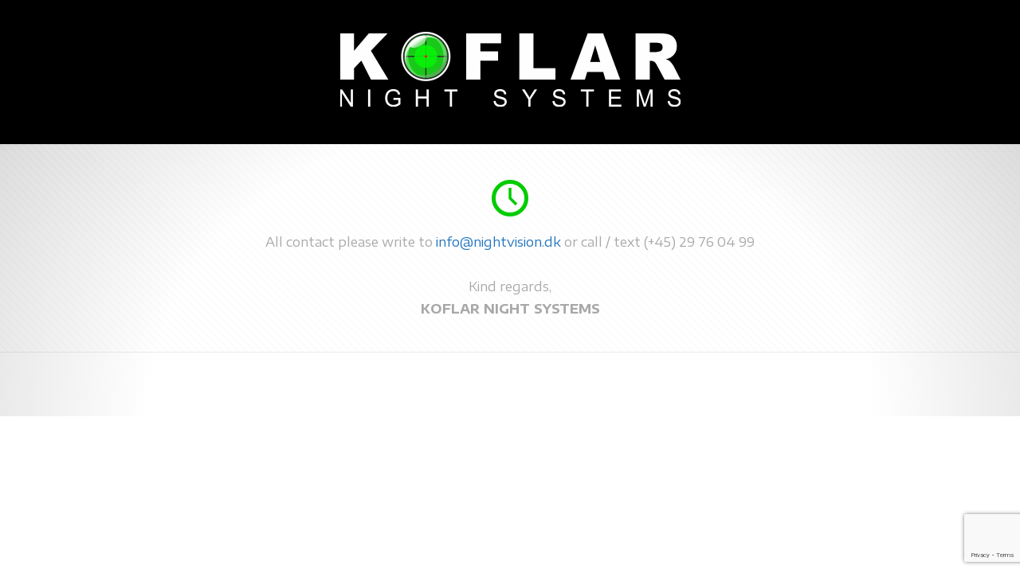

--- FILE ---
content_type: text/html; charset=utf-8
request_url: https://www.google.com/recaptcha/api2/anchor?ar=1&k=6LelQmoaAAAAAFF-kk_pi31ukPRnKXG_mFrREYh9&co=aHR0cHM6Ly9uaWdodHZpc2lvbi5kazo0NDM.&hl=en&v=PoyoqOPhxBO7pBk68S4YbpHZ&size=invisible&anchor-ms=20000&execute-ms=30000&cb=2jdt8utqmx35
body_size: 48594
content:
<!DOCTYPE HTML><html dir="ltr" lang="en"><head><meta http-equiv="Content-Type" content="text/html; charset=UTF-8">
<meta http-equiv="X-UA-Compatible" content="IE=edge">
<title>reCAPTCHA</title>
<style type="text/css">
/* cyrillic-ext */
@font-face {
  font-family: 'Roboto';
  font-style: normal;
  font-weight: 400;
  font-stretch: 100%;
  src: url(//fonts.gstatic.com/s/roboto/v48/KFO7CnqEu92Fr1ME7kSn66aGLdTylUAMa3GUBHMdazTgWw.woff2) format('woff2');
  unicode-range: U+0460-052F, U+1C80-1C8A, U+20B4, U+2DE0-2DFF, U+A640-A69F, U+FE2E-FE2F;
}
/* cyrillic */
@font-face {
  font-family: 'Roboto';
  font-style: normal;
  font-weight: 400;
  font-stretch: 100%;
  src: url(//fonts.gstatic.com/s/roboto/v48/KFO7CnqEu92Fr1ME7kSn66aGLdTylUAMa3iUBHMdazTgWw.woff2) format('woff2');
  unicode-range: U+0301, U+0400-045F, U+0490-0491, U+04B0-04B1, U+2116;
}
/* greek-ext */
@font-face {
  font-family: 'Roboto';
  font-style: normal;
  font-weight: 400;
  font-stretch: 100%;
  src: url(//fonts.gstatic.com/s/roboto/v48/KFO7CnqEu92Fr1ME7kSn66aGLdTylUAMa3CUBHMdazTgWw.woff2) format('woff2');
  unicode-range: U+1F00-1FFF;
}
/* greek */
@font-face {
  font-family: 'Roboto';
  font-style: normal;
  font-weight: 400;
  font-stretch: 100%;
  src: url(//fonts.gstatic.com/s/roboto/v48/KFO7CnqEu92Fr1ME7kSn66aGLdTylUAMa3-UBHMdazTgWw.woff2) format('woff2');
  unicode-range: U+0370-0377, U+037A-037F, U+0384-038A, U+038C, U+038E-03A1, U+03A3-03FF;
}
/* math */
@font-face {
  font-family: 'Roboto';
  font-style: normal;
  font-weight: 400;
  font-stretch: 100%;
  src: url(//fonts.gstatic.com/s/roboto/v48/KFO7CnqEu92Fr1ME7kSn66aGLdTylUAMawCUBHMdazTgWw.woff2) format('woff2');
  unicode-range: U+0302-0303, U+0305, U+0307-0308, U+0310, U+0312, U+0315, U+031A, U+0326-0327, U+032C, U+032F-0330, U+0332-0333, U+0338, U+033A, U+0346, U+034D, U+0391-03A1, U+03A3-03A9, U+03B1-03C9, U+03D1, U+03D5-03D6, U+03F0-03F1, U+03F4-03F5, U+2016-2017, U+2034-2038, U+203C, U+2040, U+2043, U+2047, U+2050, U+2057, U+205F, U+2070-2071, U+2074-208E, U+2090-209C, U+20D0-20DC, U+20E1, U+20E5-20EF, U+2100-2112, U+2114-2115, U+2117-2121, U+2123-214F, U+2190, U+2192, U+2194-21AE, U+21B0-21E5, U+21F1-21F2, U+21F4-2211, U+2213-2214, U+2216-22FF, U+2308-230B, U+2310, U+2319, U+231C-2321, U+2336-237A, U+237C, U+2395, U+239B-23B7, U+23D0, U+23DC-23E1, U+2474-2475, U+25AF, U+25B3, U+25B7, U+25BD, U+25C1, U+25CA, U+25CC, U+25FB, U+266D-266F, U+27C0-27FF, U+2900-2AFF, U+2B0E-2B11, U+2B30-2B4C, U+2BFE, U+3030, U+FF5B, U+FF5D, U+1D400-1D7FF, U+1EE00-1EEFF;
}
/* symbols */
@font-face {
  font-family: 'Roboto';
  font-style: normal;
  font-weight: 400;
  font-stretch: 100%;
  src: url(//fonts.gstatic.com/s/roboto/v48/KFO7CnqEu92Fr1ME7kSn66aGLdTylUAMaxKUBHMdazTgWw.woff2) format('woff2');
  unicode-range: U+0001-000C, U+000E-001F, U+007F-009F, U+20DD-20E0, U+20E2-20E4, U+2150-218F, U+2190, U+2192, U+2194-2199, U+21AF, U+21E6-21F0, U+21F3, U+2218-2219, U+2299, U+22C4-22C6, U+2300-243F, U+2440-244A, U+2460-24FF, U+25A0-27BF, U+2800-28FF, U+2921-2922, U+2981, U+29BF, U+29EB, U+2B00-2BFF, U+4DC0-4DFF, U+FFF9-FFFB, U+10140-1018E, U+10190-1019C, U+101A0, U+101D0-101FD, U+102E0-102FB, U+10E60-10E7E, U+1D2C0-1D2D3, U+1D2E0-1D37F, U+1F000-1F0FF, U+1F100-1F1AD, U+1F1E6-1F1FF, U+1F30D-1F30F, U+1F315, U+1F31C, U+1F31E, U+1F320-1F32C, U+1F336, U+1F378, U+1F37D, U+1F382, U+1F393-1F39F, U+1F3A7-1F3A8, U+1F3AC-1F3AF, U+1F3C2, U+1F3C4-1F3C6, U+1F3CA-1F3CE, U+1F3D4-1F3E0, U+1F3ED, U+1F3F1-1F3F3, U+1F3F5-1F3F7, U+1F408, U+1F415, U+1F41F, U+1F426, U+1F43F, U+1F441-1F442, U+1F444, U+1F446-1F449, U+1F44C-1F44E, U+1F453, U+1F46A, U+1F47D, U+1F4A3, U+1F4B0, U+1F4B3, U+1F4B9, U+1F4BB, U+1F4BF, U+1F4C8-1F4CB, U+1F4D6, U+1F4DA, U+1F4DF, U+1F4E3-1F4E6, U+1F4EA-1F4ED, U+1F4F7, U+1F4F9-1F4FB, U+1F4FD-1F4FE, U+1F503, U+1F507-1F50B, U+1F50D, U+1F512-1F513, U+1F53E-1F54A, U+1F54F-1F5FA, U+1F610, U+1F650-1F67F, U+1F687, U+1F68D, U+1F691, U+1F694, U+1F698, U+1F6AD, U+1F6B2, U+1F6B9-1F6BA, U+1F6BC, U+1F6C6-1F6CF, U+1F6D3-1F6D7, U+1F6E0-1F6EA, U+1F6F0-1F6F3, U+1F6F7-1F6FC, U+1F700-1F7FF, U+1F800-1F80B, U+1F810-1F847, U+1F850-1F859, U+1F860-1F887, U+1F890-1F8AD, U+1F8B0-1F8BB, U+1F8C0-1F8C1, U+1F900-1F90B, U+1F93B, U+1F946, U+1F984, U+1F996, U+1F9E9, U+1FA00-1FA6F, U+1FA70-1FA7C, U+1FA80-1FA89, U+1FA8F-1FAC6, U+1FACE-1FADC, U+1FADF-1FAE9, U+1FAF0-1FAF8, U+1FB00-1FBFF;
}
/* vietnamese */
@font-face {
  font-family: 'Roboto';
  font-style: normal;
  font-weight: 400;
  font-stretch: 100%;
  src: url(//fonts.gstatic.com/s/roboto/v48/KFO7CnqEu92Fr1ME7kSn66aGLdTylUAMa3OUBHMdazTgWw.woff2) format('woff2');
  unicode-range: U+0102-0103, U+0110-0111, U+0128-0129, U+0168-0169, U+01A0-01A1, U+01AF-01B0, U+0300-0301, U+0303-0304, U+0308-0309, U+0323, U+0329, U+1EA0-1EF9, U+20AB;
}
/* latin-ext */
@font-face {
  font-family: 'Roboto';
  font-style: normal;
  font-weight: 400;
  font-stretch: 100%;
  src: url(//fonts.gstatic.com/s/roboto/v48/KFO7CnqEu92Fr1ME7kSn66aGLdTylUAMa3KUBHMdazTgWw.woff2) format('woff2');
  unicode-range: U+0100-02BA, U+02BD-02C5, U+02C7-02CC, U+02CE-02D7, U+02DD-02FF, U+0304, U+0308, U+0329, U+1D00-1DBF, U+1E00-1E9F, U+1EF2-1EFF, U+2020, U+20A0-20AB, U+20AD-20C0, U+2113, U+2C60-2C7F, U+A720-A7FF;
}
/* latin */
@font-face {
  font-family: 'Roboto';
  font-style: normal;
  font-weight: 400;
  font-stretch: 100%;
  src: url(//fonts.gstatic.com/s/roboto/v48/KFO7CnqEu92Fr1ME7kSn66aGLdTylUAMa3yUBHMdazQ.woff2) format('woff2');
  unicode-range: U+0000-00FF, U+0131, U+0152-0153, U+02BB-02BC, U+02C6, U+02DA, U+02DC, U+0304, U+0308, U+0329, U+2000-206F, U+20AC, U+2122, U+2191, U+2193, U+2212, U+2215, U+FEFF, U+FFFD;
}
/* cyrillic-ext */
@font-face {
  font-family: 'Roboto';
  font-style: normal;
  font-weight: 500;
  font-stretch: 100%;
  src: url(//fonts.gstatic.com/s/roboto/v48/KFO7CnqEu92Fr1ME7kSn66aGLdTylUAMa3GUBHMdazTgWw.woff2) format('woff2');
  unicode-range: U+0460-052F, U+1C80-1C8A, U+20B4, U+2DE0-2DFF, U+A640-A69F, U+FE2E-FE2F;
}
/* cyrillic */
@font-face {
  font-family: 'Roboto';
  font-style: normal;
  font-weight: 500;
  font-stretch: 100%;
  src: url(//fonts.gstatic.com/s/roboto/v48/KFO7CnqEu92Fr1ME7kSn66aGLdTylUAMa3iUBHMdazTgWw.woff2) format('woff2');
  unicode-range: U+0301, U+0400-045F, U+0490-0491, U+04B0-04B1, U+2116;
}
/* greek-ext */
@font-face {
  font-family: 'Roboto';
  font-style: normal;
  font-weight: 500;
  font-stretch: 100%;
  src: url(//fonts.gstatic.com/s/roboto/v48/KFO7CnqEu92Fr1ME7kSn66aGLdTylUAMa3CUBHMdazTgWw.woff2) format('woff2');
  unicode-range: U+1F00-1FFF;
}
/* greek */
@font-face {
  font-family: 'Roboto';
  font-style: normal;
  font-weight: 500;
  font-stretch: 100%;
  src: url(//fonts.gstatic.com/s/roboto/v48/KFO7CnqEu92Fr1ME7kSn66aGLdTylUAMa3-UBHMdazTgWw.woff2) format('woff2');
  unicode-range: U+0370-0377, U+037A-037F, U+0384-038A, U+038C, U+038E-03A1, U+03A3-03FF;
}
/* math */
@font-face {
  font-family: 'Roboto';
  font-style: normal;
  font-weight: 500;
  font-stretch: 100%;
  src: url(//fonts.gstatic.com/s/roboto/v48/KFO7CnqEu92Fr1ME7kSn66aGLdTylUAMawCUBHMdazTgWw.woff2) format('woff2');
  unicode-range: U+0302-0303, U+0305, U+0307-0308, U+0310, U+0312, U+0315, U+031A, U+0326-0327, U+032C, U+032F-0330, U+0332-0333, U+0338, U+033A, U+0346, U+034D, U+0391-03A1, U+03A3-03A9, U+03B1-03C9, U+03D1, U+03D5-03D6, U+03F0-03F1, U+03F4-03F5, U+2016-2017, U+2034-2038, U+203C, U+2040, U+2043, U+2047, U+2050, U+2057, U+205F, U+2070-2071, U+2074-208E, U+2090-209C, U+20D0-20DC, U+20E1, U+20E5-20EF, U+2100-2112, U+2114-2115, U+2117-2121, U+2123-214F, U+2190, U+2192, U+2194-21AE, U+21B0-21E5, U+21F1-21F2, U+21F4-2211, U+2213-2214, U+2216-22FF, U+2308-230B, U+2310, U+2319, U+231C-2321, U+2336-237A, U+237C, U+2395, U+239B-23B7, U+23D0, U+23DC-23E1, U+2474-2475, U+25AF, U+25B3, U+25B7, U+25BD, U+25C1, U+25CA, U+25CC, U+25FB, U+266D-266F, U+27C0-27FF, U+2900-2AFF, U+2B0E-2B11, U+2B30-2B4C, U+2BFE, U+3030, U+FF5B, U+FF5D, U+1D400-1D7FF, U+1EE00-1EEFF;
}
/* symbols */
@font-face {
  font-family: 'Roboto';
  font-style: normal;
  font-weight: 500;
  font-stretch: 100%;
  src: url(//fonts.gstatic.com/s/roboto/v48/KFO7CnqEu92Fr1ME7kSn66aGLdTylUAMaxKUBHMdazTgWw.woff2) format('woff2');
  unicode-range: U+0001-000C, U+000E-001F, U+007F-009F, U+20DD-20E0, U+20E2-20E4, U+2150-218F, U+2190, U+2192, U+2194-2199, U+21AF, U+21E6-21F0, U+21F3, U+2218-2219, U+2299, U+22C4-22C6, U+2300-243F, U+2440-244A, U+2460-24FF, U+25A0-27BF, U+2800-28FF, U+2921-2922, U+2981, U+29BF, U+29EB, U+2B00-2BFF, U+4DC0-4DFF, U+FFF9-FFFB, U+10140-1018E, U+10190-1019C, U+101A0, U+101D0-101FD, U+102E0-102FB, U+10E60-10E7E, U+1D2C0-1D2D3, U+1D2E0-1D37F, U+1F000-1F0FF, U+1F100-1F1AD, U+1F1E6-1F1FF, U+1F30D-1F30F, U+1F315, U+1F31C, U+1F31E, U+1F320-1F32C, U+1F336, U+1F378, U+1F37D, U+1F382, U+1F393-1F39F, U+1F3A7-1F3A8, U+1F3AC-1F3AF, U+1F3C2, U+1F3C4-1F3C6, U+1F3CA-1F3CE, U+1F3D4-1F3E0, U+1F3ED, U+1F3F1-1F3F3, U+1F3F5-1F3F7, U+1F408, U+1F415, U+1F41F, U+1F426, U+1F43F, U+1F441-1F442, U+1F444, U+1F446-1F449, U+1F44C-1F44E, U+1F453, U+1F46A, U+1F47D, U+1F4A3, U+1F4B0, U+1F4B3, U+1F4B9, U+1F4BB, U+1F4BF, U+1F4C8-1F4CB, U+1F4D6, U+1F4DA, U+1F4DF, U+1F4E3-1F4E6, U+1F4EA-1F4ED, U+1F4F7, U+1F4F9-1F4FB, U+1F4FD-1F4FE, U+1F503, U+1F507-1F50B, U+1F50D, U+1F512-1F513, U+1F53E-1F54A, U+1F54F-1F5FA, U+1F610, U+1F650-1F67F, U+1F687, U+1F68D, U+1F691, U+1F694, U+1F698, U+1F6AD, U+1F6B2, U+1F6B9-1F6BA, U+1F6BC, U+1F6C6-1F6CF, U+1F6D3-1F6D7, U+1F6E0-1F6EA, U+1F6F0-1F6F3, U+1F6F7-1F6FC, U+1F700-1F7FF, U+1F800-1F80B, U+1F810-1F847, U+1F850-1F859, U+1F860-1F887, U+1F890-1F8AD, U+1F8B0-1F8BB, U+1F8C0-1F8C1, U+1F900-1F90B, U+1F93B, U+1F946, U+1F984, U+1F996, U+1F9E9, U+1FA00-1FA6F, U+1FA70-1FA7C, U+1FA80-1FA89, U+1FA8F-1FAC6, U+1FACE-1FADC, U+1FADF-1FAE9, U+1FAF0-1FAF8, U+1FB00-1FBFF;
}
/* vietnamese */
@font-face {
  font-family: 'Roboto';
  font-style: normal;
  font-weight: 500;
  font-stretch: 100%;
  src: url(//fonts.gstatic.com/s/roboto/v48/KFO7CnqEu92Fr1ME7kSn66aGLdTylUAMa3OUBHMdazTgWw.woff2) format('woff2');
  unicode-range: U+0102-0103, U+0110-0111, U+0128-0129, U+0168-0169, U+01A0-01A1, U+01AF-01B0, U+0300-0301, U+0303-0304, U+0308-0309, U+0323, U+0329, U+1EA0-1EF9, U+20AB;
}
/* latin-ext */
@font-face {
  font-family: 'Roboto';
  font-style: normal;
  font-weight: 500;
  font-stretch: 100%;
  src: url(//fonts.gstatic.com/s/roboto/v48/KFO7CnqEu92Fr1ME7kSn66aGLdTylUAMa3KUBHMdazTgWw.woff2) format('woff2');
  unicode-range: U+0100-02BA, U+02BD-02C5, U+02C7-02CC, U+02CE-02D7, U+02DD-02FF, U+0304, U+0308, U+0329, U+1D00-1DBF, U+1E00-1E9F, U+1EF2-1EFF, U+2020, U+20A0-20AB, U+20AD-20C0, U+2113, U+2C60-2C7F, U+A720-A7FF;
}
/* latin */
@font-face {
  font-family: 'Roboto';
  font-style: normal;
  font-weight: 500;
  font-stretch: 100%;
  src: url(//fonts.gstatic.com/s/roboto/v48/KFO7CnqEu92Fr1ME7kSn66aGLdTylUAMa3yUBHMdazQ.woff2) format('woff2');
  unicode-range: U+0000-00FF, U+0131, U+0152-0153, U+02BB-02BC, U+02C6, U+02DA, U+02DC, U+0304, U+0308, U+0329, U+2000-206F, U+20AC, U+2122, U+2191, U+2193, U+2212, U+2215, U+FEFF, U+FFFD;
}
/* cyrillic-ext */
@font-face {
  font-family: 'Roboto';
  font-style: normal;
  font-weight: 900;
  font-stretch: 100%;
  src: url(//fonts.gstatic.com/s/roboto/v48/KFO7CnqEu92Fr1ME7kSn66aGLdTylUAMa3GUBHMdazTgWw.woff2) format('woff2');
  unicode-range: U+0460-052F, U+1C80-1C8A, U+20B4, U+2DE0-2DFF, U+A640-A69F, U+FE2E-FE2F;
}
/* cyrillic */
@font-face {
  font-family: 'Roboto';
  font-style: normal;
  font-weight: 900;
  font-stretch: 100%;
  src: url(//fonts.gstatic.com/s/roboto/v48/KFO7CnqEu92Fr1ME7kSn66aGLdTylUAMa3iUBHMdazTgWw.woff2) format('woff2');
  unicode-range: U+0301, U+0400-045F, U+0490-0491, U+04B0-04B1, U+2116;
}
/* greek-ext */
@font-face {
  font-family: 'Roboto';
  font-style: normal;
  font-weight: 900;
  font-stretch: 100%;
  src: url(//fonts.gstatic.com/s/roboto/v48/KFO7CnqEu92Fr1ME7kSn66aGLdTylUAMa3CUBHMdazTgWw.woff2) format('woff2');
  unicode-range: U+1F00-1FFF;
}
/* greek */
@font-face {
  font-family: 'Roboto';
  font-style: normal;
  font-weight: 900;
  font-stretch: 100%;
  src: url(//fonts.gstatic.com/s/roboto/v48/KFO7CnqEu92Fr1ME7kSn66aGLdTylUAMa3-UBHMdazTgWw.woff2) format('woff2');
  unicode-range: U+0370-0377, U+037A-037F, U+0384-038A, U+038C, U+038E-03A1, U+03A3-03FF;
}
/* math */
@font-face {
  font-family: 'Roboto';
  font-style: normal;
  font-weight: 900;
  font-stretch: 100%;
  src: url(//fonts.gstatic.com/s/roboto/v48/KFO7CnqEu92Fr1ME7kSn66aGLdTylUAMawCUBHMdazTgWw.woff2) format('woff2');
  unicode-range: U+0302-0303, U+0305, U+0307-0308, U+0310, U+0312, U+0315, U+031A, U+0326-0327, U+032C, U+032F-0330, U+0332-0333, U+0338, U+033A, U+0346, U+034D, U+0391-03A1, U+03A3-03A9, U+03B1-03C9, U+03D1, U+03D5-03D6, U+03F0-03F1, U+03F4-03F5, U+2016-2017, U+2034-2038, U+203C, U+2040, U+2043, U+2047, U+2050, U+2057, U+205F, U+2070-2071, U+2074-208E, U+2090-209C, U+20D0-20DC, U+20E1, U+20E5-20EF, U+2100-2112, U+2114-2115, U+2117-2121, U+2123-214F, U+2190, U+2192, U+2194-21AE, U+21B0-21E5, U+21F1-21F2, U+21F4-2211, U+2213-2214, U+2216-22FF, U+2308-230B, U+2310, U+2319, U+231C-2321, U+2336-237A, U+237C, U+2395, U+239B-23B7, U+23D0, U+23DC-23E1, U+2474-2475, U+25AF, U+25B3, U+25B7, U+25BD, U+25C1, U+25CA, U+25CC, U+25FB, U+266D-266F, U+27C0-27FF, U+2900-2AFF, U+2B0E-2B11, U+2B30-2B4C, U+2BFE, U+3030, U+FF5B, U+FF5D, U+1D400-1D7FF, U+1EE00-1EEFF;
}
/* symbols */
@font-face {
  font-family: 'Roboto';
  font-style: normal;
  font-weight: 900;
  font-stretch: 100%;
  src: url(//fonts.gstatic.com/s/roboto/v48/KFO7CnqEu92Fr1ME7kSn66aGLdTylUAMaxKUBHMdazTgWw.woff2) format('woff2');
  unicode-range: U+0001-000C, U+000E-001F, U+007F-009F, U+20DD-20E0, U+20E2-20E4, U+2150-218F, U+2190, U+2192, U+2194-2199, U+21AF, U+21E6-21F0, U+21F3, U+2218-2219, U+2299, U+22C4-22C6, U+2300-243F, U+2440-244A, U+2460-24FF, U+25A0-27BF, U+2800-28FF, U+2921-2922, U+2981, U+29BF, U+29EB, U+2B00-2BFF, U+4DC0-4DFF, U+FFF9-FFFB, U+10140-1018E, U+10190-1019C, U+101A0, U+101D0-101FD, U+102E0-102FB, U+10E60-10E7E, U+1D2C0-1D2D3, U+1D2E0-1D37F, U+1F000-1F0FF, U+1F100-1F1AD, U+1F1E6-1F1FF, U+1F30D-1F30F, U+1F315, U+1F31C, U+1F31E, U+1F320-1F32C, U+1F336, U+1F378, U+1F37D, U+1F382, U+1F393-1F39F, U+1F3A7-1F3A8, U+1F3AC-1F3AF, U+1F3C2, U+1F3C4-1F3C6, U+1F3CA-1F3CE, U+1F3D4-1F3E0, U+1F3ED, U+1F3F1-1F3F3, U+1F3F5-1F3F7, U+1F408, U+1F415, U+1F41F, U+1F426, U+1F43F, U+1F441-1F442, U+1F444, U+1F446-1F449, U+1F44C-1F44E, U+1F453, U+1F46A, U+1F47D, U+1F4A3, U+1F4B0, U+1F4B3, U+1F4B9, U+1F4BB, U+1F4BF, U+1F4C8-1F4CB, U+1F4D6, U+1F4DA, U+1F4DF, U+1F4E3-1F4E6, U+1F4EA-1F4ED, U+1F4F7, U+1F4F9-1F4FB, U+1F4FD-1F4FE, U+1F503, U+1F507-1F50B, U+1F50D, U+1F512-1F513, U+1F53E-1F54A, U+1F54F-1F5FA, U+1F610, U+1F650-1F67F, U+1F687, U+1F68D, U+1F691, U+1F694, U+1F698, U+1F6AD, U+1F6B2, U+1F6B9-1F6BA, U+1F6BC, U+1F6C6-1F6CF, U+1F6D3-1F6D7, U+1F6E0-1F6EA, U+1F6F0-1F6F3, U+1F6F7-1F6FC, U+1F700-1F7FF, U+1F800-1F80B, U+1F810-1F847, U+1F850-1F859, U+1F860-1F887, U+1F890-1F8AD, U+1F8B0-1F8BB, U+1F8C0-1F8C1, U+1F900-1F90B, U+1F93B, U+1F946, U+1F984, U+1F996, U+1F9E9, U+1FA00-1FA6F, U+1FA70-1FA7C, U+1FA80-1FA89, U+1FA8F-1FAC6, U+1FACE-1FADC, U+1FADF-1FAE9, U+1FAF0-1FAF8, U+1FB00-1FBFF;
}
/* vietnamese */
@font-face {
  font-family: 'Roboto';
  font-style: normal;
  font-weight: 900;
  font-stretch: 100%;
  src: url(//fonts.gstatic.com/s/roboto/v48/KFO7CnqEu92Fr1ME7kSn66aGLdTylUAMa3OUBHMdazTgWw.woff2) format('woff2');
  unicode-range: U+0102-0103, U+0110-0111, U+0128-0129, U+0168-0169, U+01A0-01A1, U+01AF-01B0, U+0300-0301, U+0303-0304, U+0308-0309, U+0323, U+0329, U+1EA0-1EF9, U+20AB;
}
/* latin-ext */
@font-face {
  font-family: 'Roboto';
  font-style: normal;
  font-weight: 900;
  font-stretch: 100%;
  src: url(//fonts.gstatic.com/s/roboto/v48/KFO7CnqEu92Fr1ME7kSn66aGLdTylUAMa3KUBHMdazTgWw.woff2) format('woff2');
  unicode-range: U+0100-02BA, U+02BD-02C5, U+02C7-02CC, U+02CE-02D7, U+02DD-02FF, U+0304, U+0308, U+0329, U+1D00-1DBF, U+1E00-1E9F, U+1EF2-1EFF, U+2020, U+20A0-20AB, U+20AD-20C0, U+2113, U+2C60-2C7F, U+A720-A7FF;
}
/* latin */
@font-face {
  font-family: 'Roboto';
  font-style: normal;
  font-weight: 900;
  font-stretch: 100%;
  src: url(//fonts.gstatic.com/s/roboto/v48/KFO7CnqEu92Fr1ME7kSn66aGLdTylUAMa3yUBHMdazQ.woff2) format('woff2');
  unicode-range: U+0000-00FF, U+0131, U+0152-0153, U+02BB-02BC, U+02C6, U+02DA, U+02DC, U+0304, U+0308, U+0329, U+2000-206F, U+20AC, U+2122, U+2191, U+2193, U+2212, U+2215, U+FEFF, U+FFFD;
}

</style>
<link rel="stylesheet" type="text/css" href="https://www.gstatic.com/recaptcha/releases/PoyoqOPhxBO7pBk68S4YbpHZ/styles__ltr.css">
<script nonce="oSRD2NRxYIedZNyN0S8WCA" type="text/javascript">window['__recaptcha_api'] = 'https://www.google.com/recaptcha/api2/';</script>
<script type="text/javascript" src="https://www.gstatic.com/recaptcha/releases/PoyoqOPhxBO7pBk68S4YbpHZ/recaptcha__en.js" nonce="oSRD2NRxYIedZNyN0S8WCA">
      
    </script></head>
<body><div id="rc-anchor-alert" class="rc-anchor-alert"></div>
<input type="hidden" id="recaptcha-token" value="[base64]">
<script type="text/javascript" nonce="oSRD2NRxYIedZNyN0S8WCA">
      recaptcha.anchor.Main.init("[\x22ainput\x22,[\x22bgdata\x22,\x22\x22,\[base64]/[base64]/MjU1Ong/[base64]/[base64]/[base64]/[base64]/[base64]/[base64]/[base64]/[base64]/[base64]/[base64]/[base64]/[base64]/[base64]/[base64]/[base64]\\u003d\x22,\[base64]\\u003d\\u003d\x22,\x22ZcOPTcOQwqtgw7rDiysGw67DkcKqSCXCvsKjw6p2wq7Cr8KBFcOEb2PCvinDuz/Co2vCujTDoX5zwo5Wwo3DhcOxw7kuwpIDIcOILh9Cw6PCn8OKw6HDsEhxw54Rw6HCqMO4w41JU0XCvMKtR8OAw5Eqw6jClcKpMsKLL3tqw6MNLHYXw5rDsXHDkATCgsKKw6guJkXDqMKYJ8OswpduN1vDgcKuMsK3w53CosO7UcKHBjMvX8OaJD0Mwq/Cr8KHOcO3w6o9JsKqE2sPVFB0wrBebcKZw7vCjmbCoAzDuFw4wqTCpcOnw53CpMOqTMK8fyEswp0qw5MdTsKxw4trGAN0w71jc08TEMOYw43Cv8OcZ8OOwoXDlzDDgBbCgyDCljV/fMKaw5EzwooPw7Q3woRewqnCthrDklJLLR1BaxzDhMODYcO2elPClsKtw6hiGxclBsOAwr8DAXYxwqMgBcKpwp0XDjfCpmfCiMKfw5pCccKvLMOBwq/CkMKcwq0fB8KfW8OXW8KGw7c/dsOKFTQKCMK4CTjDl8Oow5NnDcOrAwzDg8KBwrzDrcKTwrVVRlB2MwYZwo/[base64]/[base64]/[base64]/DrsOVwqQ6w7nCuRfDmcOfw5PDvsOBw4rCt8O+w7A0BStiPB/Dv0ktwr0FwrhgJ2N2PlTDtsO1w77Cv1bCmMONG1bCswnCpcKTA8KrP07Cp8O9AMK4wrJUFFdWG8K/wrhqw6XCuWddwozCgsKUG8K1w7Qkw60QA8O8Px7DisK0BMKrFAVDwrXCn8OVB8K2w44XwoYlUEZ0w6bDigIoCcOeB8KBeksKwp4tw5jCvMOIGcOdw71vBsOtBsKsYGInw5vCnsK2LcKvLsKmbMOLZ8OYaMKfC2w8JMK3w6M1wrPCtcKuw5Z/FkzCg8O8w73ChgkJCA06wqPCnGclw7vDv0HCocKEwrkzUynCgsKcBi7DqMODbxfCrTfCk1pyRcKdw7nDjsKdwr17F8KIcMKTwrY9w5TCrmtrX8OBS8OFbB4/[base64]/[base64]/DmsOnw6dxSsKfJsKMwp1/wpI1woUSGU1IwonDtMK5wpHCrWBtwo7Dl2QoDzFXCcO3wqfCikvCoREywpjDlzcib2EOBMOPFnfCo8K+wpHDscKUT2fDkgZ/PsKZwokNSVTCnsKIwrh7DWMSXsOZw6jDkAzDq8OcwoQmUDPCo2lWw4Z9wrxtJMOnBgDDnmTDmsOfwpwCw4Z6ORzDm8K/[base64]/ClBsiwprDl34IwqzCjT4cwqvCvsKXwqxWwr49woXDlsKlZsObwoDDuAtvw5Zwwpt5w4TDkcKJw4kIw4pDD8OiHADDu0XDm8Ouw5hmw64gw5Vlw4xVKlt+AcKORcKcwpsMGHjDhRfDmsOzdXUeNsKQNitzwp4Rw5PDr8OIw7fCkMKkFMKHVMOUcX7CmsKbcsKewq/Cm8OQJMKowrDDgkjCpCzDuw/[base64]/WsKkDzXDhMOhwpcnJBRxZlZYOsOvw5/[base64]/w6LCmHN3w5LClVd8w6DCugk9wo0yw58LwocUwol/w6h7DcKQwqjDhmXCpsKnYMK0ecOFwrrCoTIjXHELXMOZw6jCtsOPHsKqwoF6wpI9GwYAwqrCgFAmw5XCuCphwqjCu29Xw780w4zDrC0fw4oPw4TDocKXLSzDlgNaRsO4Q8OJwpzCv8OXTQIMKsKiwrrCsz/Dh8K2w7fDrcKhW8K2DmIkQ38Zw4zCmS9/[base64]/CmcOXDDbClHkhwpJXw7DCpMOSwqzCnMOjKH/CjnHDuMKFw5rChsKuQsKGw51Lwq3CosK+dkQjZhQrI8KLwoDCrG3DgHrCrxYzwo07wrPCiMOkLsKoPgnDrnM5YcOrwqDCtV0yal8kw4/CuzB6w5VkFmLDojLCjHsZAcOaw5DDp8KZw5QoDHbDlcOjwqrCrsOpKcOCSsO8LMK0w6/DnwfDqmXDhMOvJsKHAh/ClwtQNMOawptkBsK6woFvHsOgw5oJw4NOOMOpw7PDjMKHdmQrw5zDkMO8GBXDoAbCrsOGCmbDtDYQflNRwrbDjnjDjj7Dnw0hYXPDijbComJEODIrwrXDh8O5ZGbDpVxMMDAoc8OuwovDh1RNw7ECw5kNw5kBwpLCrsKlNADCk8Kxw48xwoHDgU0Qwrl/FE1Kb0vCuHbCnmM9w40Fc8OZIBEGw4vCtcOZwo3DkT0jAMOCwrVjVENtwoDCnsK0wqXDpsOew4LCl8Odw7LDo8KXcm9ywrvCuRt1ZiXCssOUHcOdwofCisOZwqFJwpfDv8KIwrvDnMKKAG/Dni9pw5LDtHPDt3zDi8OrwqUUTsKqDsKdKl3CmS0Uw4PCu8OYwrA5w4vDssKQw4/Dik9NMsOkwq3DiMK9wpc9BsOuc1jDlcOmAxLCiMKqdcKGBEJUSSB8w4BmAnxVQsO8QsK6w4nCscOPw74hT8KzYcK+DBpzCsKXwpbDmQPDihvCnlvCr1xCM8KmWsKJw7J3w516wrNGGAXCqsK/eyvDjMKqeMKOw5JXw6pJGcKRw4HCnMO7wqDDsSPDq8Kiw4LDpsK2WCXCmGsuMMOvwqHDjcKXwrwsChwhDDTCjwtYwqnCnEQgw7PCtcOZw5PCvsKCwo/Dq0vDlsOWw5PDoTTCql7CkcKvAQJMw75SamnCusOGw6jCsH/DpmPDp8OHGD4ewoE8w6VuSR4SWUwISxhMDcKcOcO8BcKNwpbDvQXCmcOUw7N8NAZ/[base64]/ChcOKwolMwo3Dk8K9woVbTcOxwqZ4wrcswojDqlQPw5dDY8OBwoYzPMOhw6TCv8O/woU/woTDkcKUe8KwwpgLwqvCqyVeEMKEw61sw6vCs3vClUfDhjYOwr5ab3LCjyrDpRoIwp3DgMOBY159w7RhdWzCscOUw6/CuzHDpx3Doh/[base64]/DnsOcCXDDsWTDocOYV1LCksOdYsK4wq7DucONw6HCm8KXwp8iw5IjwrMAw7TDtlXCsjDDom/DqsKqw5PDliVCwqZeccKmJcKRRMO7wpPCgcO5cMK/[base64]/CgA/DqAJgwozClQ/DucOTIVYXworDpcOKFmbCr8KIw6AYTWrDkHvCosKdwqnCjzYbwpTDrELCksOuw48Rwp0Ww63DqD8rNMKCw4bDsUgtE8OBQcKJCSzDisKIFwrDksK4w5cYwq82ESfDnMO/wqMpZsOhwoAdOMOoQ8OYb8OzMy8BwowTwo4Zw4PClnzCrSHCkcOAwo/[base64]/Cp8K/RcOCwoDDmwVXWwnCvj/[base64]/DtV16MXTCilVzwqnCiE7DhW3DrsO2WVsfw5bCqQXDkzfDi8O6w6rCgMK2w5ljwoV+MD7DoUF+w6HCrsKDAsKAwonCtMOjwrcCL8OpHMK4woZVw5w5f0IzTjnDlcOew5nDkSzCo0PDsG7Dvm0CXnM9dS/DqcKANUEow5jDusKlwrZwFMOpwql3TyrCoRgyw7zCtsO0w5XDr3kAaRHCoX9ZwqoLccOswpHClyfDssKDw7IZwpQSw7stw7hYwrLDmsOXw6HCvMOOA8Kgw45Bw6XCkwwuUcO1J8KPw5zCs8O+wo/[base64]/Cok1Aw6zDjcOGH3lxw5jCncOdwpjDn8OUQ0FmwrcCw53CoDcdTC3DsTbClsOswpTCnjZUC8KDKsOQwqDDq3HDpEzChMOxK3gBwq5kO0LCmMOEXMOTw5nDlWDCgMKVw70kbn9qw7vCjcOhwq83w7DDl17Dqy7DtGgxw5DDj8KOwo/[base64]/ClsKfw5nCtW0lSxvCmMK8wo3DhnI/[base64]/[base64]/CoRrCqsKswoshwpPCrsKQwp0ow4DDj8OHw4jDhcOWasOxDWzDohcywrvChcODwoRmwrLCmsOjw4YGRDXDrsOzw4grwq59worCqyhIw7o4wo/DmVtWwqlULW/Ch8KLw4MTPnMOw7DCq8O0EHBhMcKHwoo8w6tFfSZZcMOTwos/[base64]/CqnfDtXlGSSXDqcO8e3nCpBbDrcK9MBrCisKcw6vDu8K5KEBsBF9vccORw6hRHBHCnCEOw6/[base64]/wq7DpsKDwqLCs8Ocwr9yUMOuYsOwQMKfDFfCmMK3NHhoworDgHx4wqQFfB4CImwzw7LClMKawrvDusKxw7Ffw5sSQDg/wpxDQxDClMOlw43DjcKWw5zDqQbDtVknw5zCvsOwXcOJaVPDmlTDiRHChMK6RjAuS3bCiFjDr8KowpJ4STkow7PDgydGbVnCqSDCgQ8LCD/ChMK4ccOQRghpwptqEsKsw7QJVDgSSMOzw7PCvcKUVwIPwrvCp8KiEUpWT8OpEsKWeh/CoDQkwr3DhMOYwp0fDBvDlMOzKMKVBUzCkTrDhMKqTThbMy/ClMKlwrAKwqICMsKMTsOwwrXCncOtPWFiwpZQWMOEL8KMw7XCukBGIsKywp5dHQYEL8O0w4DCjDfDrcOJw6fDssKow7HCosKBCMKbXDsad1bDkMKuw5EIL8Ovw5DChSfCt8O3w4DCgsKiw6fDt8Kbw4fCkcKrw4s8wohow7HCvMOYYT7DksKSLwhUw7gkID44w5TDjw/ClGfDr8Oew40zSFLCtyxkw73CrEDDnMKNScKYYsKHUhLCpMKcelnDhlY1Z8KVccOfw6Yzw69eNSNbwpV+wrURacOzDcKFwq5+CMOdwpjCp8OnAQ1FwqRJwrfDqTNVw7/DncKJShrDrsKWw44+FsOvNMKbwo/Dh8OyCsOXVQ58wrgUDMOmUMK1w5LDmypFwqhnHnxpwpTDtMK/AsO0wpwKw7DCssOqwp3CpyJaPcKMSMO7LDHDh1/CrMOgwr/[base64]/[base64]/CqUUdw4bDsCTCpsOawpQ4NFXCpjRiwopqwrEzIMOLKsOEwoI+wpx+w7lMwpxiflDDpgrCmCHDhHlQw47Cs8KZB8Odw4/[base64]/CusOkVmZnRygtw4PDnFp6A8KowrJ/wpQywr/DkX3DrcOefMKUYMKaBcOnwoo7woA+dWYeaEVhwpcFw78cwqAEah/CkcKqWsOPw612wprCvMKAw6vCt0JKwoPCjcK7BcO0wo/CpsKUUXTClQDCqMKgwqLCr8KiY8OPBxDCtMK6wobDkwPCnsOBBRPCv8OJbUY/[base64]/DicKGcx3CvMOkEDfDmxjChHrDsAHCuMK9w4Yhw6PClUFccn/DocOpUMKEwrNhWkDCr8K6ODU/wrg4ARRDFVsSw67CpMOuwqZEwpnCv8OlL8KYCcKGLwXDqcKdGsOcIcK+w5hecgXCp8K4HMOXPcOrwrcLI2pIw67DtwoPUcOYw7PDjcKvwposwrbCoAc9GnpiccKtCMK4wrkaw4pOP8KBMwdawr/CvlHDt2PCiMK2w4TCl8Kgwrhew7hOOMKkw5/DjMO/BH7CuSUVwq/[base64]/w6tGw5DCnXoUMTTCscKNw7rDgCrDnsKQwpkYbsOCKcOvRMKkw7luw5/[base64]/w58xPMKac8KhwqkFNMOUw63DlsKsazbCsmnDiVYvwos+fn1bBiTDn0bCu8OKJSBqw44RwrZqw7XDocKfw64KHMOYw6t2wqMpw6nCvxfDo17Cs8K1wqbDiXrCqMO/[base64]/ChFfCgcOpeMO8wpYnKsObCcKkw6PDm2Q9I8OGE0zCvAfDuD8sYsO/w6jDs0IndsKDwpIUKcODWRjClcKoB8KEQsOMLiDCpsOZFcOREGwIOGrDh8KaGMKXwpVRL0xpw6wHB8O6w4PDu8K5JcKmwpVtcFzCqHHDgU5cKMKkc8OMw4XDqAXDnsKAE8OSJHbCvMORKR8MeBLCrwPCs8K/[base64]/CjMOzw4Fswo1/SxTCn8KOcyDDngdbwonDnsO5Xi/DpBdQwq7DusKhw7vDqcKOw5UuwqJIBGw0M8O0w5vDnRrCqUFlcQvCtcOBUMOdwpzDkcKDwq7ChMKKw4/CiyxbwpscL8KyVcKew7/[base64]/BUnDgk/DjMKbQgQVb3fDt8Kff8OoVTlCAigMIXPDhMObOUcvBwkrwrbDtn/DpMKXw58ew6vCp1pnwqtUwp0vQlbDkcK8C8OowqrDhcKKScOWDMOsHkU7Ygt6Jgp7wojCjmbDiFABKC/DgcKwNFLDvcKcPnrCgBwCQ8KLT1bDtsKHwr/DgVkRZsKMNMOGwqsuwoTCmMOqWzk+wpjCvcOBwqssSS7CksKvw5hOw4XChsKJAcONUyFZwqjCpsOyw5Z/wp3Cvw/DohAFV8KVwrZ7PjggOMKnQMOPwq/[base64]/CtXIfw7vDisO8Tiddw688E8K6Q8K3eDLCl8KqwqgcFGfDu8KTbsKfw5M9wrPDvxbCu0HDtw1Mw6QrwqPDkcKtwq8UICnDt8ODwofCpBhew4zDnsK7LcKsw5nDohzDrMOnw47Co8KkwofDjsOfwrfDumrDksOsw4N9aCYQwo7Ct8OMw5/DlAUlZCzCq2JnQMK8LsK7w53Dl8KowrQPwqRIFMOmXgXCrw/DinbChMKLMcOIw75mPsO8H8K+wr7CscK6IcO9WsOsw5jCplgqLMKZdz7CnF/[base64]/c8KKFxdbBh95BsO4worCiWjDiMOzw6/[base64]/wr8Vd8OXwrQ3w4hpfMKww6FLw4TDmncFwofDn8KDInDCuxBwLgHDhcOmPsKOw4PDqcKbwpc/ESzDssKSw6jDisKqIMKCclzDsWoWw7pgw43DlMKXw5/DpMOSBsKbw4NuwrIJwrDCocO4S3xoSld3wpc0wqgSwrfCq8Kgw7DDjkTDjljDq8KzBQzDiMKIY8OaJsK7H8KTPS3DrsOOwpYcwqPChmFKOCXCgcOXw7EtVMKuZGzDkBTDsVFvwq8+YHN9w7AYPMOQGlPDrS/[base64]/T8O0wo7CqsOowojDtTNSw7PCjj8NwqJTwqlPwqnCuMO1IlTDnlVmYSgJZhtyMsOAwp0wB8Osw69dw5PDssKnOsOwwrM0PwoCwqJvGxRBw6xuMsKQKx8xw7/DucK7wrIueMOZZMKuw6PCncOewplzwrzClcKUXsKDw7jCvn7CkHcYVcORbCjCl3bDjR4WY2/CtsK/wqUZw6J2DsObQw/Dm8Oyw6fDssOSWALDh8OSwpwNwrZCSXhUHMK8Wwhgw7PCu8OzRm8FbHIGGsKrbcKrFgfCoEEUBMKXKMO9SVs9w6rCocKeYcOCw5NBaHPDvmZ/Z33DqMOJw4DDliLCnFnDgHvCosK3NzJ3TMKiTjhXwr8ywpHCnMOiE8KzNcKVJA52worCpW8UF8KNw5/CkMKlEsKNwpTDq8O0WlUiKcOYEMOywoTCpCTClMKIWVfCnsOcTA/[base64]/w61OFMOLwrTDn059wqtjwoR3RcOowroCHz/DqCTDm8KjwrVfJsKLw655w6xOwp9Pw49Swodrw4nCucKHK3rDiF5hw4hrw6LDjw7Cjllww6dswphXw4kowp7DkS8Je8KWeMKsw7jDvMOlwrZQw6PDncK2wqjDol4BwoMAw5nDtAjCvHnDrFjCiHDDkMOfw7fCm8KKXEVHwrMtw7/DjVTCrMKhwr/DkRNrLVnDksOfR3IhC8KBZgIxwobDoznCvMKEGnPCosOsMsOcw4zCv8OJw7LDucK7wp3Ci0xfwoUhPsKpw5Y7woZ6woTCpz7DjsOeUgXCqMOTK2PDgcOOakp+DcKJTsKswoHCgcOWw7TDnUsVLlHCscKUwrJqwpnDthTCoMK8w4/[base64]/K2daacO8WcOkQSIzXMOiL8KewoXDmMKdwovDpzl+w49xw5rDpsONDMKQU8K/[base64]/[base64]/DrcOwwoTDl8KSw7AcYsKNBsOIDMOfQksSw5kGDA/CtsKPw6Avw5EDbjR4w77DigzDv8KYw4gtwr9fdMOuK8K+wqwXw74nwrfDuAzCo8KNHXgZwovDikjDmk7CjGDCgWHDtFXDoMOTwq8BK8O+dW4WI8KeTMKMBQlbJA/[base64]/ZcOXwp/[base64]/DvyfDgsOMwoXCtsOyw6NLPcKFwoYUw7kywqscfsOQJ8OWwr/DhcKVw7vCmEDCjsOXwoDDv8Ksw4MBWjMsw6jCskLDkMOcIVRlT8OLYTFbw67Cm8O+w7jDuBdWw4MIw6Jow4XDoMKKLRM3w77Do8KvBMO/wpUdIBTCgsO/DAo7w6twYsK8wrrDnz/[base64]/CvCJVwr4pw7LCpSTDocKlw5hBw7ojw7AeZTjDk8O4woFjS2FOw4PCpDfCoMO5A8OlZ8Ocwr3CjhBKQwxlKW3CiFjCgh/DikvDsHAWZVwjR8KXHRjChGbCrDTDmMOIw5LDosObd8K9w6UVYcOOPsORw47CnEDCh09YeMKpwpMiLkNfXEAEEMO/YFvCtMKSw4kEw4tcwptAIDTDliTCk8Osw5nCt1kWw67CmkRIw7rDkB3ClFAgN2bCicKlw4TCiMKXwoRWw7DDjBnCocOew5XChEnCjjnClMO3FDl+BMKKwrhuwr/CgWFRw5VywpdFN8KAw4grUAbCq8ODwqt7wo0jYcOLL8K3w5RTwpc7wpZ9wqjCshnDqsOITm/DjmdXw7rDlMOKw7NpEA3DjsKdwrl1wpFzHTLCv3B4w67CqXdQwqk/wpvCjSvDtMO3ZDkpw6gKwp4UH8KUw6taw5bDuMKzDx84dk4CSgZEFy7DisOsIHNKw7XDlMOZw6LCnMOvw5pHw4/ChcOjw47DqMOpAE5Bw6R1JMO6w4vChx7DncKnw44EwrU6KMO3PsOFWmnDvsOUwpvDhFpoMgZkwpova8K3w7vDu8OJeWonwpZPOMO/[base64]/[base64]/WX1XRMOtw4XDqTrDl8OXCsOvNAV9VVXCqmHCtMOGw5DChTHCi8KKRMKmw4V1w67DuMOMwq98TsOCRsO6w7bCrXZOUknCnznChi/[base64]/wpZZY8K3wqbCgzN4wpJBMBhUwrfCrDbDi8K3UsOOw5jDkyd3W3zDn2V4SnfCv0xww5Z/MMKewrY0ZMK0wrNIwpMUKsOgGMKsw7vDosKuw4oMISjDo1zClDYCWlsLw5sRwoTDsMKnw5EbUMO/w4LCnwLChxHDqFXCjsK5wodQw5HDhMOPT8OgacKNw6w2wq47BjHDhcORwoTCpcKJPWXDocKXwpfDqwYWw647w7Iiw5gMPnZJw57DoMKOUDo+w4BKbhVfJcKta8O7wrUle0bDi8OZV33Cl2c+EcOdI0/[base64]/DmHTDhMKvAMOxaMKhJsKmL8Kew7JUw5DClMKLw5vCv8OAw7nDjMKOESwOwrtcccOJKA/[base64]/w504w5/Cn2fCk8O1QsOgwpFNw4sCw7xUO8KEU3HDi09Rw5LCp8K7aX/Cn0Vawr4fRcOhw4nDkRDCpMKSaF3Dv8KHXn7DmcOKNBPDgx/[base64]/CuSvDjcOEDXdRbFTCiWh6wrpcwqFvw6vCvlgNN8O+WMKoFMOzwrN3ccOvwqHCtcKwIBbDvMOuw6kYK8OEQUtBwoVbAcOYbS8TTXstw4oJfhQZYcOIT8OsacO/wrzDs8Orw5hQw44qRsO8wqN5aF0dwpfDjnwWAcKpZUIUwpzDlMKIw6Njw7fCucKvWsOYwrbDvg7Cq8K+McOrw5nDqkPDpFDCsMKYwoM7wr/DokXChcOqFMOWLG7Dq8O3I8KycMOAw5QPw7B1w7QGbjrCok/ChDHCosOzFkpdBjzChUopwrQ5fwfCr8K9RQwAMcKCw4VFw47CuB/DncKGw61Jw73Dj8OWwpRiLMO4wo9gw7LDusO+bmzCtjXDj8O2wqBoS1XCs8OiPxfDp8OsZsK4SA9jZ8KmwrTDkMK/aVLDisOTwpwrRxvCtsOgKifCnMOjTULDncK5wohlwrPDoWDDtwV6w5s/[base64]/DgxNpQ8K4wqlpw5Q2EcOod8O4acK5w40TGcOKRMKQFsOJw5rCi8KNcxYNcA58LBpiwpVNwpjDocKEXMOyWg3DmMK3YRg/XsKCNcOTw5jDtMKrZhhcw5fCsAHDg1zCosOhwqbDqBtawrQoKybCqHPDicKXwoFyLyw9Ix3DgXzCmgTCg8KlMsKTwpXCqQEPwpvDjcKrf8KUH8OswrYdS8OXAk09HsOkwp5rDSlHL8Ofw5ELD0NxwqDDo28mwpnDr8KwTsKIUzrCpyEkbWTCkBteX8OtdMKYdsO7wo/DhMKDNxELXMKwLw/DssK3wqRPWFEyH8OiMRlUwqfDj8OZecKEAsKDw5vCk8OkdcK2fMKAw6XCkMOcw6kWw7HCrmY2VgBfTcKPXsK6NELDg8O/w5cBAj4yw6nCiMK2H8KXL3HDrsOiTWB8wr8/SsOHA8KxwoNrw74GKsKHw4dbwpsHwovDtcOGAw8mLMO9eTfCinPCrcO+wpYEwpcEwoh1w7LDlMORw5HCuFPDgSjDv8OJQMKSKBdXb0vDmhLDv8K/QnxcQDFXZUbCgCp9flNRw4LCncK7fcKLKgQ/w5rDqELDnyLCg8Osw4fCqzITNcK3wqUsC8KgfyHDm2PCpsKdw7tNwrnDkirCv8KnT2U5w5HDvsOgb8KeEsODwpzDtU/DqnYzDh/CusKtw6rCoMKYADDCisO8wr/CuBlWeV3DrcOSF8K8fnHCocOHX8O8FnHCl8OhJcKOPBbCmsKgbMKAw6ohwq5DwrDCosOEIcKWw6kgw4peeGTCjsORQ8OewrbCisKGwqtbw6HCt8O4Q04fwr3Dh8Oawo8Ow4/DtsKlwpg6wqjCqCfDpD1/KEZ8w5EawoHCvnTCjxnCv2FTcHYlYMOPP8O6wqzCkRzDqBXCsMOffFx9VcKgdBQVw4w/[base64]/[base64]/Z2zCgENicGl+E8K8w4zDnljCqsOtw406V0BLwoBrBsKoYMOrwq5XTVMaQ8K6wrUpPn94IVTDsEDDocOxJsOmw6Aqw4Z+c8Orw48XE8OrwoFcES/CjcOiRMOCw5rCk8OZwrDCh2jDh8Orw6skMsO9e8KNPxjCh2nCrsKOKBPCkMKmGcOJBnzClsKLLhVgwo7DiMKRDMKBN0bCq3zCi8KawonDsH8/RWo/wr0Kwq8Cw7HCuQXDhsKUworDj0cTARwXwrAFDCxmfjXDgcOWNcK1HGZhGyTDpsKBO3/Dm8K6aGbDisOzIsKzwqMCwqRUVAjDv8KUwqHCk8KTw6/DiMO5wrTCusOowoLCmsKWdcOJchfDhWLCj8OXRMOIwrZHcQ9JMQXDnhAgXHDCjS8Gw4glJ3gLMcOHwrXDvsO4w7TCi2zDqjjCoHNjBsOlJ8K+wopKY3LCnVx+w51owqDCiCZIwo/CljfDt1oiRijDt2fCjBojw7ZyeMKjaMKkG2nDmsOSwrfCucKKwo3Dn8OyJMOoRsORwpg9wovDo8OHw5EuwqbDk8K/MFfCkwwZwpXDmSDCi03Cu8O3w6AgwpfDoXLCjFkeLcOpw7fCn8OYQgHCksKGwrwRw5bDlmPCh8OYV8OSwqTDhsKSwrcENMOxDMOLw5TDtTzCqsOcwqHChUDDhBMffMOmT8KkWMKiw7Mhwq/[base64]/w6zDkgcuwpkGw4TCl1LCk3NbNT1DSD5SwrfCo8OWIsKFYjlLR8O2wpvCssOmw4zCsMKMwqowfj7CiyFaw5gQRMKcw4PDr13CnsKbw5k/wpLCv8KmcELCsMOyw7/Cumx9JDbCgcK+wqwkHkF/N8O3w5DDjcKQS10Yw6zCk8OFwrzDrcKYwqkwHMOVV8Oxw5oUw6nDqHpRWCRuHcOYSmXClMOWdHkvw5zCvsKYw5x+IAfCtn3CnMKmF8O2ZFrCsz0fwps1GWzCk8OxVsKtQGAmSMOAIWNRw7EqwoLClMKGaCzCpCl0w73DhMOlwoUpwo/DqsOGwq3DuWTDrwNEw7fCkcKnwr1ED01NwqJow5YhwqDCozJKKgLDiCfCijBwJl85BMOfVW8ywoVoQSJ8WjjDlnYNwqzDqsOGw6g7AhTDu3MBwroyw5LCk2duQ8KwZyhzwp8lMsOpw7Q8w4PCknUtwq/Dj8OmDRjDlSfDhT91w4oeU8K3w6Y0w77Ct8Kow5LDuyMDQcODDsOeKHbCmivDncOWwrttR8Kgw7EbD8KDw7tYwroEE8K+WjjDtEfCgcO/OCpOwo4TRyDChF9LwoLCkMOvdcKeW8OpK8KFw5PCtcOowpFEw7hAQQXCgBZ5U0AWw7x6TsKFwoQLwp7DhR8aeMOUMT9KVcOewonDmB1LwohNDlfDrHXCkj/CrE7DnsKKdcKdwow7CTJHw5Z/w7pbwoZ8RH3Ds8OaTCnDuiYCJMKCw6fCnR99UG3DtyLCgsOIwooxwosOBSdhOcKzw4RKw5B/w412VzMbQMOywp5Pw7PDqcODLsOLdnAoZcOQBRNmVy/Dj8OVHMKVHsO1eMKbw6PCjMKIw7EWw7gGw6fCiHdaSEB7w4bCjMKgwq8Rw4AtUnx2w7LDqlvDkMKzZATCqsKrw7TCsCrCliPDqsKWMMKfWcOxT8OwwoxpwqUJH1bCr8KAc8OIGzQIRsKDP8KJw4/[base64]/RwZBZMKxwqAwHW7DoHfCgSfDocOQBFzCrsOwwq14FQseU2jDnRnDisKiCmkUw4YNHnPDusKEw4hGw44bfsKBw4w3wpLCg8K3w58hMEJaeBbDhsKNOD/Cr8Kyw5jCisKaw7wdB8KSUWJfVjHDj8OOwpNbaGLDusKcwrxbaj9HwpUWNlfDvBPCiEYFw6LDgmXCo8OWOsK3w5c/w6kBQyInGS9ew4HDnk58w73Ch1/CiW8+GD3Cs8KwMkvCusOwbsOFwrIlwpjCkU1rwrMcw5F8wqLCm8OBSjzCksK9w7rChy7DlsKGwojDiMOvR8Knw4HDhgImHMOuw55TIkY+w5nDoAHDv3Q3LHnDlwzCgkUDFcO/PUJhwrUVwqhIwqHCkETDtjLCpMKbVVJlQcOKdDDDhmILHXM+wrfDpsOzCxBlVMO7H8K/w4Mfw4nDv8Ocw6N9PixLGX9ZLsOnSMKbSsOcLz/[base64]/CoRcEw4nDp8ODX8OvJwBuH3nCuzbCvcK5wqvDlsK0wqrDusOMwoZpw6rCpsO2XjUUwqliwoHClGPDjsORw6h9ScOlw7UTCMK0w6tmw58LIX/DrMKNGcK2esOzwrnCscO2wqd1cF0Mw6nDvEZsSFLCqcOCFzZhwrnDr8Knwowwa8OtY0gaLcKYG8KhwpfCnsO1XcKvw57DgsOvMsKsF8KxYwtpwrc2Jz1CS8KXeQdqVjHCq8Khw7UOeVlUOMK1wpjCkikEcxFWH8KUw4zCjcOwwprDkcKtCMOlw6rDicKKdiLChsODw7/CrcKgwolMU8OXwoLCjEXDrz7DnsO0w7TDnGnDi3UqDRk8wrIDCcOIecKNw6lvwrstwqfDiMKHw7p2w4rCj0pewqhIcsKQGmjDhChiwrtUwqJIFBLColZlwrcrNMKTwoMlSMKCwqkXw5EIMcKgZ2EcecKfGMK9S0YuwrBGZHXDlcKLJ8K3w7nCjD/Do2/CrcO8w47Din5Wa8Oqw6/Ci8ORPcKRwqhuw57Di8OWQMKKXcOSw6zDtsKpOUgswpoNDcKYNsO7w5zDi8K7Jxh2RcKLbcO5wr0JwrLDusOzK8KkUsK2KXTDnMKfwrxXKMKrMSJFOcOYw7gSwokVbcObE8O/[base64]/CgU7DpCvCsm8XwqrCikPDicOyY8KRcGF6E13CusKOw6BEw5l+w7dqw4LDucKlXMKVfsKMwoMjagRGVcKiEXU3wrAmQE4awoEhwqxkezYQFh9nwrvDpHrDm13DjcO4wp8yw6/CiBjDvMODRSXDtlhdwpLDuzhCOhvCmDxzw5fDixkSwrjCosOZw6fDli3Chm/[base64]/Dkz7CvRTDrH/Ck8ODJsOINMOkw7HCmcKcTATCqMOow546MGHCjcKkZ8KIKcKDO8O8dn3CtAnDsyXDtCwSL2clYSgkwq8aw5vCsQbDhcOwf2wrZ3/DmMK0w6U2w7JwdCnCo8OewozDm8Olw5PChAvDrMOOw6sowoTDpsKkw455FyjDqsOTacOcF8K8TMK3OcKrcMK7Xi5zRRDCr2nCh8OfZ0TCvMKDw53Dh8Obw7bCsUDClR4qwrrCmnMGAzbDmiRnw7bCr2nCiDwqWlXDjhd2VsKKwqESfUzDucO/KMOMwpPCj8K9wpHCt8OEwrsXw5lVwojCvDYoG3ULIsKWw4p/w5tawrEbwq/Cs8OTQMK5PsOCelhxTFhEwrZ8CcKqEcOgeMOaw4M3w7MGw6/[base64]/CvVhVw6nDrxoQwrwxw71kf8Oyw7sAOsKyKMOuwp9LN8KZO3LCkgTCiMKPw407AMOlwpjDrlbDg8KyasOWKcKHwpgFDBhowrsowpbCgsOiwrRXw6pua3YCJ0/[base64]/Dm8Olwrk1bMOsY8KewoI4w70Ye8Ozw7ouw5vCusOHFEbCnMKIw6hCwpREw6fCocKGKn1ZM8OwG8OtPV7DvQvDvcKkwrMIwqVTwp7CjWwGbGnCgcO2wrnDtsKSw47CgwIsN2gFw4kpw5PDuWFVFznCjVfDosO6w67DlS3CgsOGVmPDlsKJHRvDr8Obw4gFPMO/[base64]/Cm8O9QcKmwqVcV0YsT8KmGsOcGCtDQW/DocObTEU6wqJgwrIoMcK7w4rDksODP8O4w4gqZMOAworCj0/DnDY8HnxXK8Oyw5pRw7pcZXUyw7rDvUXCssO4NMONcy7CjMO8w7sOw5BBeMOLcnnDlwzCkMOYw5BjbMKfV0FUw5HCpMO8w7tpw5DDpcKES8OHQxZcwo5qfFFnwoAuwonCiCLCjCvCo8K3w7rDtMKWJ2/DmsKMfTx6wqLCj2UVw7kaHXBmw6bDtsOxw4bDq8OoVMK6wrjCqcOpfsOWDsO3PcKJw6kSD8OJb8KIKcOfQETCu0DCnEjDpMOVPR/CocKxZErDssOCEcKrZ8KGBsO0wrDDqRnDn8OEwrA6E8KudMOwBWYof8Oqw7XDqMK9w4MawoDDtDHCh8OJJzHDgMK6ZltTwonDnMObwp0bwpnDgjLCqcO4w5prwovCmcKzN8Kbw7E/XUAQO2zDr8KrSsKuwonDoyvDrcKXw7rCtsK+wrfDjjM7ID/CsgfCgnIKIiZZwosTCMOAD1dNwoDCrhPDhwjCp8K1CcKYwoQSZ8KOwoPDr27DiRAgw4/DusKnQkJWwpTDtx8xXMKiKSvDssKmbcKTwqcPwpIiwrw1w7jCuSLCp8Kzw4Emw7DCs8Ovw5JyRWrCq3nDs8Kaw5dLw6TDuHzCucO2w5PCiyphAsKKwpZDw6Ikw7JBS2bDlixfYiDCusOywp/Cg2ptwqogw4crwo3CkMOlesKdIFvCgcOvw7bDicKseMOfZVnDuwVFaMO0MnRewp7DhW7DoMKdwroxCxAow6EXw4rCtsO1wr/DhcKNw481BMKaw7MfwpDCtMOzE8KWwqwPU0zCnhPCscK7w7zDoSwvwq1qVsORwprDisK2Q8Ojw4x5w7/[base64]/CjcOLwpQgYSHDq37Co0ZDw5AtIsODwqR2BcOiw6xtQMOCG8OAwp8pw6NAdFXCjsOwbi/DsCbCmTvClsKQDsOBwqtQwofDqg9sHkovwotnwqEkZsKASFHDizRGf2HDmMKswoVGcMK9dMK1wrwsVMOww7dLTVwrwqPDiMKeFH3DmMKEwq/Cm8K3FQlSw6klOUVrDynCoDcpdgRdw6jDr2AhMk4WVsKfwo3DncKGwoHDqVwgHX/CsMOPPcKAQcKaw5PChChLwqZAbwDDm3gww5DCnxpCwr3DoHvCkMK+WsK+w4tOw69ZwoVBwodvwrBUw6fDrDAcB8KXdcO1HQfCmW7DkhQjVCE3wosmw78hw490w6kyw4nCs8K/YMK5wqfCgB1cw70RwobCnzgxwo5Ew7fDrsOOFRHCgzRNIcOBwqxXw5kfwrzClgTDmsKHw5AuHh54woMNwp92wpIML1Azw5/DisKMFMKOw4zCsXxVwp1hRXBIw4rClMK6w4JJw7/CnzE4w5LDgCxCV8OHYsOJw73CtElvwqrDtR9MDkPCgh0Pw4NEw6DCtzNnwrVuMg/CjsO+wrbColTClsOHwpkIVsKNdcK3Z04AwojDuyXCsMK/[base64]/[base64]/ClGwhdz/CqMOjw5gAE8ObwpzDn1jDqcOjw7HDjMOVQMO0w43Cv0Y+wp5eXcK/w4bDtsOXOl0mw5LDllvDh8O1FzXDvsOlwqPDsMOtw7TDmCLDusOHwpnCmWNdH2Q2FjhnJMOwIEFFNiFvDVPCnDfDvRkpw5nDhlIxIsKmwoM9wrbCskbDiBfDnsO+woRpKV0mb8O2VTzCosOVXwvDncOQwoxVwqAtR8O+w7JFAsO6NxYiW8KMw5/CqwE9w6/[base64]/CmVEaDsKeDWfCncOfwpIMw5DCqHIKwofDi8O5w63DvcKAH8KUwprDtXJtEMOZwrRrwoNaw7xFCW8UEVMPFsKDwoLCr8KMDcOtw6nClz1Dw7/Cv00Owql+w7cpw5UMecOPDcK9wpM6Y8Oewq00RBNIwqcONFlFw5A9BcOhwp/CnUQ\\u003d\x22],null,[\x22conf\x22,null,\x226LelQmoaAAAAAFF-kk_pi31ukPRnKXG_mFrREYh9\x22,0,null,null,null,1,[21,125,63,73,95,87,41,43,42,83,102,105,109,121],[1017145,739],0,null,null,null,null,0,null,0,null,700,1,null,0,\[base64]/76lBhnEnQkZnOKMAhmv8xEZ\x22,0,0,null,null,1,null,0,0,null,null,null,0],\x22https://nightvision.dk:443\x22,null,[3,1,1],null,null,null,1,3600,[\x22https://www.google.com/intl/en/policies/privacy/\x22,\x22https://www.google.com/intl/en/policies/terms/\x22],\x225ufwVnUr+/2SvZbdxhbYsRN/9J/9w27dYFIGLLh8JXk\\u003d\x22,1,0,null,1,1769034513183,0,0,[22,145,127],null,[112],\x22RC-Zd-hyUxO9iACLw\x22,null,null,null,null,null,\x220dAFcWeA6WCf7X4RT16a2EmYPNJXyQU7t038K7QrPwvOVWo_9eLm9yTwMYd3fv7cluh39_tzwW9FgrQABiS1W-DPfHx92agfSxFg\x22,1769117313103]");
    </script></body></html>

--- FILE ---
content_type: text/css
request_url: https://nightvision.dk/wp-content/plugins/oit-forhandlere-plugin/css/oit.css?ver=6.2.8
body_size: 373
content:
.oit-fieldset fieldset{
       padding: 20px 20px 30px !important;
       background-color: #fff;
}

.oit-button
{    float: right !important;
    height: 35px !important;
    overflow: hidden;
    margin: 10px 0px 0px 20px !important;
    padding: 0px 20px !important;
    outline: medium none !important;
    border: 0px none !important;
    border-radius: 0px !important;
    font: 300 15px/35px Helvetica,Arial,sans-serif !important;
    text-decoration: none !important;
    color: #FFF !important;
    cursor: pointer !important;
    text-shadow: none !important;
    background: transparent none repeat scroll 0% 0% !important;
    box-shadow: none !important;
    text-transform: none !important;
        position: relative !important;
        display: block !important;
   vertical-align: baseline !important;
   opacity: 0.8 !important;
transition: opacity 0.2s ease 0s !important;
background-color: #43BF43 !important;
}

   #chimpy_popup_close{
        padding:10px;
        cursor: pointer;
    }

.oit-wrap{
    width: 100%;
    position: fixed;
    z-index: 5;
    display: block;
    max-width:400px;
    top:25%;
}
.oit-form{
    width:100%;
}
#oit_overlay{
z-index:3;
    position:fixed;
    background-color:#000;
    opacity:0.7;
    -moz-opacity:0.7;
    filter:alpha(opacity=70);
    width:100%;
    height:100%;
    top:0;
    left:0;
    cursor:pointer;
}

@media only screen  and (min-device-width: 320px)  and (max-device-width: 568px) and (-webkit-min-device-pixel-ratio: 2) and (orientation: portrait) {
        .oit-wrap {
      width: 85%;
    position: fixed;
    z-index: 5;
    top: 15%;
    paddin:0;
    }
}

/* Landscape */
@media only screen and (min-device-width: 320px) and (max-device-width: 568px) and (-webkit-min-device-pixel-ratio: 2) and (orientation: landscape) {
        .oit-wrap {
      width: 60%;
    position: fixed;
    z-index: 5;
    top: 15%;
    paddin:0;
    }

}








--- FILE ---
content_type: text/css
request_url: https://nightvision.dk/wp-content/plugins/solinco-extras-plugin/solinco.css?ver=6.2.8
body_size: -150
content:
/*
.menuhack { background: url(http://virt.solinco.dk/koflar/web/wp-content/themes/nightvision/css/../images/skins/secondary-dark/sprite.png) 100% 0px !important; color: #ffffff; }
*/
/*
#content, #content.content_left_sidebar.content_no_subnav { 
	margin-left: 0px !important;
}
*/

a.remove {
	font-family: FontAwesome !important;
}

input.button {
	padding: 7px 10px !important;
	line-height: 1.1em !important;
}


--- FILE ---
content_type: text/javascript
request_url: https://nightvision.dk/wp-content/plugins/oit-forhandlere-plugin/oit.js?ver=6.2.8
body_size: -135
content:
jQuery(function(){

	jQuery('#chimpy_popup_close').on('click', function(){
		jQuery('.oit-wrap, #oit_overlay').hide();
	});

	jQuery('#oit_auth').on('submit', function(){
		 event.preventDefault();
		var data = {
			action: 'oit_auth',
			l: jQuery('#oit_log').val(),
			p: jQuery('#oit_pwd').val()
		};
	// since 2.8 ajaxurl is always defined in the admin header and points to admin-ajax.php
		jQuery.post( oitajax.url, data, function(response) {
			console.log(response)
			if(parseInt(response)===1) {
				document.location.href = oitajax.redirecturl;
			}
    });

  });


		});




--- FILE ---
content_type: text/javascript
request_url: https://nightvision.dk/wp-content/plugins/solinco-extras-plugin/solinco.js?ver=6.2.8
body_size: -130
content:
jQuery(document).ready(function() {
	// hide all but the first level items
	jQuery('#sub_nav ul.sub-menu').not('.sub-menu > li.menu-item').not(':first').not('.current_page_item > *').not(jQuery('.current_page_item:parent').parents('.sub-menu')).slideUp();
	//jQuery('#sub_nav .menu-item ul ul').slideUp();
	//jQuery('#sub_nav .menu-item ul ul li.current-menu-item').parents().slideDown();
	
	// set the background
	//jQuery('.current_page_item').parents('#sub_nav > ul').find('a:first').css('background', 'url('+solincoSiteURL+'../images/skins/secondary-dark/sprite.png) 100% 0px !important');
	//jQuery('.current_page_item').parents('#sub_nav > ul').find('a:first').css('color', '#ffffff');
	//jQuery('.current_page_item').parents('#sub_nav > ul').find('a:first').addClass('menuhack');
});


--- FILE ---
content_type: text/javascript
request_url: https://nightvision.dk/wp-content/plugins/solinco-extras-plugin/jss.js?ver=6.2.8
body_size: 1783
content:
/*
 * JSS v0.3 - JavaScript Stylesheets
 * https://github.com/Box9/jss
 *
 * Copyright (c) 2011, David Tang
 * MIT Licensed (http://www.opensource.org/licenses/mit-license.php)
 */

var jss = (function (undefined) {
    var jss,
        Jss,
        // Shortcuts
        doc = document,
        head = doc.head || doc.getElementsByTagName('head')[0],
        sheets = doc.styleSheets,
        adjSelAttrRgx = /((?:\.|#)[^\.\s#]+)((?:\.|#)[^\.\s#]+)/g;
    
    jss = function (selector, sheet) {
        var obj = new Jss();
        obj.init(selector, sheet);
        return obj;
    };
    
    // Core functions for manipulating stylesheets
    
    jss._sheetToNode = function (sheet) {
        return sheet.ownerNode || sheet.owningElement;
    };
    
    jss._nodeToSheet = function (node) {
        var result = null,
            i;
        
        for (i = 0; i < sheets.length; i++) {
            if (node === jss._sheetToNode(sheets[i])) {
                result = sheets[i];
                break;
            }
        }
        
        return result;
    };
    
    jss._getSheets = function (sheetSelector) {
        var results = [],
            node,
            i;
        
        if (!sheetSelector) {
            results = sheets;
        } else if (typeof sheetSelector == 'number') {
            results = [sheets[sheetSelector]];
        } else if (typeof sheetSelector == 'object') {
            if (sheetSelector.href) {
                for (i = 0; i < sheets.length; i++) {
                    node = jss._sheetToNode(sheets[i]);
                    if (sheetSelector.href && node.href == sheetSelector.href ||
                        sheetSelector.title && node.title == sheetSelector.title) {
                        results.push(sheets[i]);
                    }
                }
            }
        }
        
        return results;
    };
    
    jss._addSheet = function () {
        var styleNode = doc.createElement('style'),
            i;
        
        styleNode.type = 'text/css';
        styleNode.rel = 'stylesheet';
        head.appendChild(styleNode);
        
        return jss._nodeToSheet(styleNode);
    };
    
    jss._removeSheet = function (sheet) {
        var node = jss._sheetToNode(sheet);
        node.parentNode.removeChild(node);
    };
    
    jss._getRules = function (sheet, selector) {
        var results = [],
            rules,
            i,
            ruleText,
            selText;

        // Browsers report selectors in lowercase
        if (selector) selector = selector.toLowerCase();

        if (typeof sheet.length == 'number') {
            // Array of sheets
            for (i = 0; i < sheet.length; i++) {
                results = results.concat(jss._getRules(sheet[i], selector));
            }
        } else {
            // Single sheet
            rules = sheet.cssRules || sheet.rules;
            for (i = 0; i < rules.length; i++) {
                // Warning, selectorText may not be correct in IE<9
                // as it splits selectors with ',' into multiple rules.
                // Also, certain rules (e.g. @rules) don't have selectorText
                if (rules[i].selectorText) {
                    ruleText = rules[i].selectorText;
                    if (!selector || ruleText == selector || ruleText == jss._swapAdjSelAttr(selector)) {
                        results.push({
                            sheet: sheet,
                            index: i,
                            style: rules[i].style
                        });
                    }
                }
            }
        }

        return results;
    };
    
    // IE9 stores rules with attributes (classes or ID's) adjacent in the opposite order as defined
    // causing them to not be found, so this method swaps [#|.]sel1[#|.]sel2 to become [#|.]sel2[#|.]sel1
    jss._swapAdjSelAttr = function (selector) {
        var swap = '',
            lastIndex = 0;
            
        while ((match = adjSelAttrRgx.exec(selector)) != null) {
            if (match[0] == '') break;
            swap += selector.substring(lastIndex, match.index);
            swap += selector.substr(match.index + match[1].length, match[2].length);
            swap += selector.substr(match.index, match[1].length);
            lastIndex = match.index + match[0].length;
        }
        swap += selector.substr(lastIndex);
        
        return swap;
    };

    // Add an (empty) rule
    jss._addRule = function (sheet, selector) {
        var rules = sheet.cssRules || sheet.rules,
            index = rules.length;

        if (sheet.insertRule) {
            sheet.insertRule(selector + ' { }', index);
        } else if (sheet.addRule) {
            sheet.addRule(selector, null, index);
        }
        
        return {
            sheet: sheet,
            index: index,
            style: rules[index].style
        };
    };
    
    jss._removeRule = function (rule) {
        var sheet = rule.sheet,
            index = rule.index;

        if (sheet.deleteRule) {
            sheet.deleteRule(index);
        } else if (sheet.removeRule) {
            sheet.removeRule(index);
        }
    };
    
    jss._toCamelCase = function(prop) {
        return prop.replace(/-([a-z])/gi, function(s, group1) {return group1.toUpperCase();});
    };
    
    // Object structure for some code candy
    Jss = function () {};

    Jss.prototype = {
        init: function (selector, sheet) {
            var i;

            if (sheet == null) {
                if (!this.sheets) this.sheets = jss._getSheets();
            } else if (sheet === jss) {
                if (jss.dfault === undefined)
                    jss.dfault = jss._addSheet();
                this.sheets = [jss.dfault];
            } else if (typeof sheet == 'number') {
                this.sheets = jss._getSheets(sheet);
            } else if (typeof sheet == 'object') {
                // Recursive call to init
                return this.init(selector, jss).add(sheet);
            }

            this.selector = selector;
            
            return this;
        },
        add: function (prop, value) {
            var i;

            // Add new rule to every sheet that doesn't already have it
            for (i = 0; i < this.sheets.length; i++) {
                if (jss._getRules(this.sheets[i], this.selector).length == 0) {
                    jss._addRule(this.sheets[i], this.selector);
                }
            }

            this.set(prop, value);

            return this;
        },
        set: function (prop, value) {
            var i,
                rules,
                propName;

            if (value === undefined) {
                if (prop && typeof prop == 'object') {
                    for (i in prop) {
                        if (!prop.hasOwnProperty(i)) continue;
                        this.set(i, prop[i]);
                    }
                }
            } else {
                rules = jss._getRules(this.sheets, this.selector);
                propName = jss._toCamelCase(prop);
                // Set properties for each rule
                for (i = 0; i < rules.length; i++) {
                    rules[i].style[propName] = value;
                }
            }

            return this;
        },
        get: function (prop) {
            var result,
                rules = jss._getRules(this.sheets, this.selector),
                propName,
                i,
                j;

            if (prop !== undefined) {
                propName = jss._toCamelCase(prop);
                for (i = rules.length - 1; i >=0; i--) {
                    // added test for emtpy string to handle style selector defined more than once
                    if (rules[i].style[propName] != null && rules[i].style[propName] != '') {
                        result = rules[i].style[propName];
                        break;
                    }
                }
            } else {
                result = {};
                for (i = 0; i < rules.length; i++) {
                    for (j = 0; j < rules[i].style.length; j++) {
                        propName = rules[i].style[j];
                        result[propName] = rules[i].style[propName];
                    }
                }
            }
            
            return result;
        },
        remove: function () {
            var rules = jss._getRules(this.sheets, this.selector),
                i;

            // Remove backwards so indices don't shift
            for (i = rules.length - 1; i >= 0; i--) {
                jss._removeRule(rules[i]);
            }
        }
    };
    
    return jss;
})();
